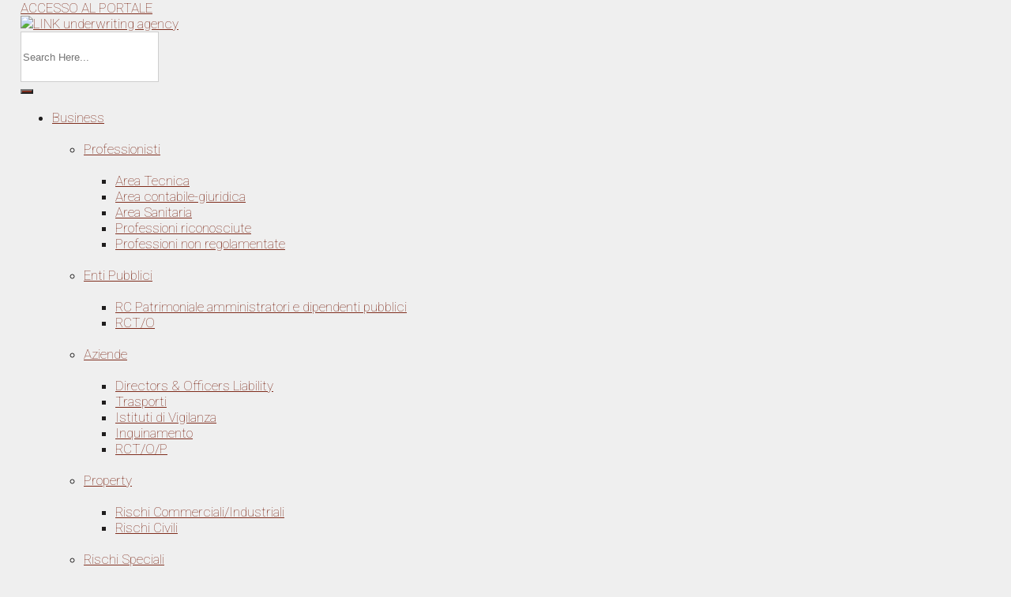

--- FILE ---
content_type: text/html; charset=UTF-8
request_url: http://www.link-ua.com/la-catena-assicurativa/
body_size: 86944
content:
<!DOCTYPE html>
<html lang="it-IT">
<head>
    <meta charset="UTF-8">
    <meta name="viewport" content="width=device-width, initial-scale=1">
    <link rel="profile" href="http://gmpg.org/xfn/11">
    <link rel="pingback" href="http://www.link-ua.com/xmlrpc.php">
        
    

    <title>La catena assicurativa &#8211; Link Underwriting Agency</title>
<meta name='robots' content='max-image-preview:large' />
<link rel='dns-prefetch' href='//fonts.googleapis.com' />
<link rel="alternate" type="application/rss+xml" title="Link Underwriting Agency &raquo; Feed" href="http://www.link-ua.com/feed/" />
<link rel="alternate" title="oEmbed (JSON)" type="application/json+oembed" href="http://www.link-ua.com/wp-json/oembed/1.0/embed?url=http%3A%2F%2Fwww.link-ua.com%2Fla-catena-assicurativa%2F" />
<link rel="alternate" title="oEmbed (XML)" type="text/xml+oembed" href="http://www.link-ua.com/wp-json/oembed/1.0/embed?url=http%3A%2F%2Fwww.link-ua.com%2Fla-catena-assicurativa%2F&#038;format=xml" />
<style id='wp-img-auto-sizes-contain-inline-css' type='text/css'>
img:is([sizes=auto i],[sizes^="auto," i]){contain-intrinsic-size:3000px 1500px}
/*# sourceURL=wp-img-auto-sizes-contain-inline-css */
</style>
<style id='wp-emoji-styles-inline-css' type='text/css'>

	img.wp-smiley, img.emoji {
		display: inline !important;
		border: none !important;
		box-shadow: none !important;
		height: 1em !important;
		width: 1em !important;
		margin: 0 0.07em !important;
		vertical-align: -0.1em !important;
		background: none !important;
		padding: 0 !important;
	}
/*# sourceURL=wp-emoji-styles-inline-css */
</style>
<link rel='stylesheet' id='wp-block-library-css' href='http://www.link-ua.com/wp-includes/css/dist/block-library/style.min.css?ver=6.9' type='text/css' media='all' />
<style id='global-styles-inline-css' type='text/css'>
:root{--wp--preset--aspect-ratio--square: 1;--wp--preset--aspect-ratio--4-3: 4/3;--wp--preset--aspect-ratio--3-4: 3/4;--wp--preset--aspect-ratio--3-2: 3/2;--wp--preset--aspect-ratio--2-3: 2/3;--wp--preset--aspect-ratio--16-9: 16/9;--wp--preset--aspect-ratio--9-16: 9/16;--wp--preset--color--black: #000000;--wp--preset--color--cyan-bluish-gray: #abb8c3;--wp--preset--color--white: #ffffff;--wp--preset--color--pale-pink: #f78da7;--wp--preset--color--vivid-red: #cf2e2e;--wp--preset--color--luminous-vivid-orange: #ff6900;--wp--preset--color--luminous-vivid-amber: #fcb900;--wp--preset--color--light-green-cyan: #7bdcb5;--wp--preset--color--vivid-green-cyan: #00d084;--wp--preset--color--pale-cyan-blue: #8ed1fc;--wp--preset--color--vivid-cyan-blue: #0693e3;--wp--preset--color--vivid-purple: #9b51e0;--wp--preset--gradient--vivid-cyan-blue-to-vivid-purple: linear-gradient(135deg,rgb(6,147,227) 0%,rgb(155,81,224) 100%);--wp--preset--gradient--light-green-cyan-to-vivid-green-cyan: linear-gradient(135deg,rgb(122,220,180) 0%,rgb(0,208,130) 100%);--wp--preset--gradient--luminous-vivid-amber-to-luminous-vivid-orange: linear-gradient(135deg,rgb(252,185,0) 0%,rgb(255,105,0) 100%);--wp--preset--gradient--luminous-vivid-orange-to-vivid-red: linear-gradient(135deg,rgb(255,105,0) 0%,rgb(207,46,46) 100%);--wp--preset--gradient--very-light-gray-to-cyan-bluish-gray: linear-gradient(135deg,rgb(238,238,238) 0%,rgb(169,184,195) 100%);--wp--preset--gradient--cool-to-warm-spectrum: linear-gradient(135deg,rgb(74,234,220) 0%,rgb(151,120,209) 20%,rgb(207,42,186) 40%,rgb(238,44,130) 60%,rgb(251,105,98) 80%,rgb(254,248,76) 100%);--wp--preset--gradient--blush-light-purple: linear-gradient(135deg,rgb(255,206,236) 0%,rgb(152,150,240) 100%);--wp--preset--gradient--blush-bordeaux: linear-gradient(135deg,rgb(254,205,165) 0%,rgb(254,45,45) 50%,rgb(107,0,62) 100%);--wp--preset--gradient--luminous-dusk: linear-gradient(135deg,rgb(255,203,112) 0%,rgb(199,81,192) 50%,rgb(65,88,208) 100%);--wp--preset--gradient--pale-ocean: linear-gradient(135deg,rgb(255,245,203) 0%,rgb(182,227,212) 50%,rgb(51,167,181) 100%);--wp--preset--gradient--electric-grass: linear-gradient(135deg,rgb(202,248,128) 0%,rgb(113,206,126) 100%);--wp--preset--gradient--midnight: linear-gradient(135deg,rgb(2,3,129) 0%,rgb(40,116,252) 100%);--wp--preset--font-size--small: 13px;--wp--preset--font-size--medium: 20px;--wp--preset--font-size--large: 36px;--wp--preset--font-size--x-large: 42px;--wp--preset--spacing--20: 0.44rem;--wp--preset--spacing--30: 0.67rem;--wp--preset--spacing--40: 1rem;--wp--preset--spacing--50: 1.5rem;--wp--preset--spacing--60: 2.25rem;--wp--preset--spacing--70: 3.38rem;--wp--preset--spacing--80: 5.06rem;--wp--preset--shadow--natural: 6px 6px 9px rgba(0, 0, 0, 0.2);--wp--preset--shadow--deep: 12px 12px 50px rgba(0, 0, 0, 0.4);--wp--preset--shadow--sharp: 6px 6px 0px rgba(0, 0, 0, 0.2);--wp--preset--shadow--outlined: 6px 6px 0px -3px rgb(255, 255, 255), 6px 6px rgb(0, 0, 0);--wp--preset--shadow--crisp: 6px 6px 0px rgb(0, 0, 0);}:where(.is-layout-flex){gap: 0.5em;}:where(.is-layout-grid){gap: 0.5em;}body .is-layout-flex{display: flex;}.is-layout-flex{flex-wrap: wrap;align-items: center;}.is-layout-flex > :is(*, div){margin: 0;}body .is-layout-grid{display: grid;}.is-layout-grid > :is(*, div){margin: 0;}:where(.wp-block-columns.is-layout-flex){gap: 2em;}:where(.wp-block-columns.is-layout-grid){gap: 2em;}:where(.wp-block-post-template.is-layout-flex){gap: 1.25em;}:where(.wp-block-post-template.is-layout-grid){gap: 1.25em;}.has-black-color{color: var(--wp--preset--color--black) !important;}.has-cyan-bluish-gray-color{color: var(--wp--preset--color--cyan-bluish-gray) !important;}.has-white-color{color: var(--wp--preset--color--white) !important;}.has-pale-pink-color{color: var(--wp--preset--color--pale-pink) !important;}.has-vivid-red-color{color: var(--wp--preset--color--vivid-red) !important;}.has-luminous-vivid-orange-color{color: var(--wp--preset--color--luminous-vivid-orange) !important;}.has-luminous-vivid-amber-color{color: var(--wp--preset--color--luminous-vivid-amber) !important;}.has-light-green-cyan-color{color: var(--wp--preset--color--light-green-cyan) !important;}.has-vivid-green-cyan-color{color: var(--wp--preset--color--vivid-green-cyan) !important;}.has-pale-cyan-blue-color{color: var(--wp--preset--color--pale-cyan-blue) !important;}.has-vivid-cyan-blue-color{color: var(--wp--preset--color--vivid-cyan-blue) !important;}.has-vivid-purple-color{color: var(--wp--preset--color--vivid-purple) !important;}.has-black-background-color{background-color: var(--wp--preset--color--black) !important;}.has-cyan-bluish-gray-background-color{background-color: var(--wp--preset--color--cyan-bluish-gray) !important;}.has-white-background-color{background-color: var(--wp--preset--color--white) !important;}.has-pale-pink-background-color{background-color: var(--wp--preset--color--pale-pink) !important;}.has-vivid-red-background-color{background-color: var(--wp--preset--color--vivid-red) !important;}.has-luminous-vivid-orange-background-color{background-color: var(--wp--preset--color--luminous-vivid-orange) !important;}.has-luminous-vivid-amber-background-color{background-color: var(--wp--preset--color--luminous-vivid-amber) !important;}.has-light-green-cyan-background-color{background-color: var(--wp--preset--color--light-green-cyan) !important;}.has-vivid-green-cyan-background-color{background-color: var(--wp--preset--color--vivid-green-cyan) !important;}.has-pale-cyan-blue-background-color{background-color: var(--wp--preset--color--pale-cyan-blue) !important;}.has-vivid-cyan-blue-background-color{background-color: var(--wp--preset--color--vivid-cyan-blue) !important;}.has-vivid-purple-background-color{background-color: var(--wp--preset--color--vivid-purple) !important;}.has-black-border-color{border-color: var(--wp--preset--color--black) !important;}.has-cyan-bluish-gray-border-color{border-color: var(--wp--preset--color--cyan-bluish-gray) !important;}.has-white-border-color{border-color: var(--wp--preset--color--white) !important;}.has-pale-pink-border-color{border-color: var(--wp--preset--color--pale-pink) !important;}.has-vivid-red-border-color{border-color: var(--wp--preset--color--vivid-red) !important;}.has-luminous-vivid-orange-border-color{border-color: var(--wp--preset--color--luminous-vivid-orange) !important;}.has-luminous-vivid-amber-border-color{border-color: var(--wp--preset--color--luminous-vivid-amber) !important;}.has-light-green-cyan-border-color{border-color: var(--wp--preset--color--light-green-cyan) !important;}.has-vivid-green-cyan-border-color{border-color: var(--wp--preset--color--vivid-green-cyan) !important;}.has-pale-cyan-blue-border-color{border-color: var(--wp--preset--color--pale-cyan-blue) !important;}.has-vivid-cyan-blue-border-color{border-color: var(--wp--preset--color--vivid-cyan-blue) !important;}.has-vivid-purple-border-color{border-color: var(--wp--preset--color--vivid-purple) !important;}.has-vivid-cyan-blue-to-vivid-purple-gradient-background{background: var(--wp--preset--gradient--vivid-cyan-blue-to-vivid-purple) !important;}.has-light-green-cyan-to-vivid-green-cyan-gradient-background{background: var(--wp--preset--gradient--light-green-cyan-to-vivid-green-cyan) !important;}.has-luminous-vivid-amber-to-luminous-vivid-orange-gradient-background{background: var(--wp--preset--gradient--luminous-vivid-amber-to-luminous-vivid-orange) !important;}.has-luminous-vivid-orange-to-vivid-red-gradient-background{background: var(--wp--preset--gradient--luminous-vivid-orange-to-vivid-red) !important;}.has-very-light-gray-to-cyan-bluish-gray-gradient-background{background: var(--wp--preset--gradient--very-light-gray-to-cyan-bluish-gray) !important;}.has-cool-to-warm-spectrum-gradient-background{background: var(--wp--preset--gradient--cool-to-warm-spectrum) !important;}.has-blush-light-purple-gradient-background{background: var(--wp--preset--gradient--blush-light-purple) !important;}.has-blush-bordeaux-gradient-background{background: var(--wp--preset--gradient--blush-bordeaux) !important;}.has-luminous-dusk-gradient-background{background: var(--wp--preset--gradient--luminous-dusk) !important;}.has-pale-ocean-gradient-background{background: var(--wp--preset--gradient--pale-ocean) !important;}.has-electric-grass-gradient-background{background: var(--wp--preset--gradient--electric-grass) !important;}.has-midnight-gradient-background{background: var(--wp--preset--gradient--midnight) !important;}.has-small-font-size{font-size: var(--wp--preset--font-size--small) !important;}.has-medium-font-size{font-size: var(--wp--preset--font-size--medium) !important;}.has-large-font-size{font-size: var(--wp--preset--font-size--large) !important;}.has-x-large-font-size{font-size: var(--wp--preset--font-size--x-large) !important;}
/*# sourceURL=global-styles-inline-css */
</style>

<style id='classic-theme-styles-inline-css' type='text/css'>
/*! This file is auto-generated */
.wp-block-button__link{color:#fff;background-color:#32373c;border-radius:9999px;box-shadow:none;text-decoration:none;padding:calc(.667em + 2px) calc(1.333em + 2px);font-size:1.125em}.wp-block-file__button{background:#32373c;color:#fff;text-decoration:none}
/*# sourceURL=/wp-includes/css/classic-themes.min.css */
</style>
<link rel='stylesheet' id='contact-form-7-css' href='http://www.link-ua.com/wp-content/plugins/contact-form-7/includes/css/styles.css?ver=6.1.4' type='text/css' media='all' />
<link rel='stylesheet' id='cookie-notice-front-css' href='http://www.link-ua.com/wp-content/plugins/cookie-notice/css/front.min.css?ver=2.5.10' type='text/css' media='all' />
<link rel='stylesheet' id='wpdm-fonticon-css' href='http://www.link-ua.com/wp-content/plugins/download-manager/assets/wpdm-iconfont/css/wpdm-icons.css?ver=6.9' type='text/css' media='all' />
<link rel='stylesheet' id='wpdm-front-css' href='http://www.link-ua.com/wp-content/plugins/download-manager/assets/css/front.min.css?ver=6.9' type='text/css' media='all' />
<link rel='stylesheet' id='Law Core-css' href='http://www.link-ua.com/wp-content/plugins/law_core/public/css/law-public.css?ver=2.1' type='text/css' media='all' />
<link rel='stylesheet' id='law_firm_theme_google_font-css' href='https://fonts.googleapis.com/css?family=Roboto%3A100&#038;subset=latin%2Clatin-ext' type='text/css' media='all' />
<link rel='stylesheet' id='fw-ext-breadcrumbs-add-css-css' href='http://www.link-ua.com/wp-content/themes/law-firm/framework-customizations/extensions/breadcrumbs/static/css/style.css?ver=6.9' type='text/css' media='all' />
<link rel='stylesheet' id='fw-ext-builder-frontend-grid-css' href='http://www.link-ua.com/wp-content/plugins/unyson/framework/extensions/builder/static/css/frontend-grid.css?ver=1.2.12' type='text/css' media='all' />
<link rel='stylesheet' id='fw-ext-forms-default-styles-css' href='http://www.link-ua.com/wp-content/plugins/unyson/framework/extensions/forms/static/css/frontend.css?ver=2.7.31' type='text/css' media='all' />
<link rel='stylesheet' id='font-awesome-css' href='http://www.link-ua.com/wp-content/plugins/unyson/framework/static/libs/font-awesome/css/font-awesome.min.css?ver=2.7.31' type='text/css' media='all' />
<link rel='stylesheet' id='fw-shortcode-section-backround-video-css' href='http://www.link-ua.com/wp-content/plugins/unyson/framework/extensions/shortcodes/shortcodes/section/static/css/jquery.fs.wallpaper.css?ver=6.9' type='text/css' media='all' />
<link rel='stylesheet' id='fw-shortcode-section-css' href='http://www.link-ua.com/wp-content/plugins/unyson/framework/extensions/shortcodes/shortcodes/section/static/css/styles.css?ver=6.9' type='text/css' media='all' />
<link rel='stylesheet' id='bootstrap-css' href='http://www.link-ua.com/wp-content/themes/law-firm/css/bootstrap.css?ver=3.0.5' type='text/css' media='all' />
<link rel='stylesheet' id='fontawesome-css' href='http://www.link-ua.com/wp-content/themes/law-firm/css/font-awesome.min.css?ver=3.0.5' type='text/css' media='all' />
<link rel='stylesheet' id='law-firm-eventCalendar-css' href='http://www.link-ua.com/wp-content/themes/law-firm/css/eventCalendar.css?ver=3.0.5' type='text/css' media='all' />
<link rel='stylesheet' id='law-firm-eventCalendar_theme_responsive-css' href='http://www.link-ua.com/wp-content/themes/law-firm/css/eventCalendar_theme_responsive.css?ver=3.0.5' type='text/css' media='all' />
<link rel='stylesheet' id='fancybox-css' href='http://www.link-ua.com/wp-content/themes/law-firm/css/fancybox.css?ver=3.0.5' type='text/css' media='all' />
<link rel='stylesheet' id='law-firm-typography-css' href='http://www.link-ua.com/wp-content/themes/law-firm/css/typography.css?ver=3.0.5' type='text/css' media='all' />
<link rel='stylesheet' id='law-firm-styles-css' href='http://www.link-ua.com/wp-content/themes/law-firm/style.css?ver=3.0.5' type='text/css' media='all' />
<link rel='stylesheet' id='law-firm-responsive-css' href='http://www.link-ua.com/wp-content/themes/law-firm/css/responsive.css?ver=3.0.5' type='text/css' media='all' />
<script type="text/javascript" id="cookie-notice-front-js-before">
/* <![CDATA[ */
var cnArgs = {"ajaxUrl":"http:\/\/www.link-ua.com\/wp-admin\/admin-ajax.php","nonce":"4516b7df15","hideEffect":"fade","position":"bottom","onScroll":false,"onScrollOffset":100,"onClick":false,"cookieName":"cookie_notice_accepted","cookieTime":2592000,"cookieTimeRejected":2592000,"globalCookie":false,"redirection":false,"cache":false,"revokeCookies":false,"revokeCookiesOpt":"automatic"};

//# sourceURL=cookie-notice-front-js-before
/* ]]> */
</script>
<script type="text/javascript" src="http://www.link-ua.com/wp-content/plugins/cookie-notice/js/front.min.js?ver=2.5.10" id="cookie-notice-front-js"></script>
<script type="text/javascript" src="http://www.link-ua.com/wp-includes/js/jquery/jquery.min.js?ver=3.7.1" id="jquery-core-js"></script>
<script type="text/javascript" src="http://www.link-ua.com/wp-includes/js/jquery/jquery-migrate.min.js?ver=3.4.1" id="jquery-migrate-js"></script>
<script type="text/javascript" src="http://www.link-ua.com/wp-content/plugins/download-manager/assets/js/wpdm.min.js?ver=6.9" id="wpdm-frontend-js-js"></script>
<script type="text/javascript" id="wpdm-frontjs-js-extra">
/* <![CDATA[ */
var wpdm_url = {"home":"http://www.link-ua.com/","site":"http://www.link-ua.com/","ajax":"http://www.link-ua.com/wp-admin/admin-ajax.php"};
var wpdm_js = {"spinner":"\u003Ci class=\"wpdm-icon wpdm-sun wpdm-spin\"\u003E\u003C/i\u003E","client_id":"0b0879deceb1ab87bef275048a3f118a"};
var wpdm_strings = {"pass_var":"Password verificata!","pass_var_q":"Fai clic sul seguente pulsante per avviare il download.","start_dl":"Avvia download"};
//# sourceURL=wpdm-frontjs-js-extra
/* ]]> */
</script>
<script type="text/javascript" src="http://www.link-ua.com/wp-content/plugins/download-manager/assets/js/front.min.js?ver=3.3.32" id="wpdm-frontjs-js"></script>
<script type="text/javascript" src="http://www.link-ua.com/wp-content/plugins/law_core/public/js/law-public.js?ver=2.1" id="Law Core-js"></script>
<script type="text/javascript" src="http://www.link-ua.com/wp-content/themes/law-firm/js/min/jquery.countdown.min.js?ver=6.9" id="jquery.countdown-js"></script>
<script type="text/javascript" src="http://www.link-ua.com/wp-content/plugins/unyson/framework/static/js/fw-form-helpers.js?ver=6.9" id="fw-form-helpers-js"></script>
<link rel="https://api.w.org/" href="http://www.link-ua.com/wp-json/" /><link rel="alternate" title="JSON" type="application/json" href="http://www.link-ua.com/wp-json/wp/v2/pages/62" /><link rel="EditURI" type="application/rsd+xml" title="RSD" href="http://www.link-ua.com/xmlrpc.php?rsd" />
<link rel="canonical" href="http://www.link-ua.com/la-catena-assicurativa/" />
<link rel='shortlink' href='http://www.link-ua.com/?p=62' />

<style type="text/css">
    body {
    margin:0;
padding: 0em 2em;


}

.bottoneDown{
    width: 150px;
    margin-top: 43px;
}

.bottoneDown .btn-default {
    color: white;
    border-radius: 50px;
    text-align: center;
    font: 14px/18px "Roboto", "Arial", "Helvetica", sans-serif;
    padding: 16px 26px;
    border: 0;
    background: #a88265;
    text-transform: capitalize;
    -webkit-transition: all .6s ease;
    transition: all .6s ease;
}



.testoDown{
    font-size: 20px;
    margin-top: 10px;
    width: 452px;
    font-weight: 100;
    margin-top: 55px;
    margin-bottom: 40px;
}

.styled-table {
    border-collapse: collapse;
    margin: 25px 0;
    font-size: 0.9em;
    font-family: sans-serif;
    min-width: 400px;
    box-shadow: 0 0 20px rgba(0, 0, 0, 0.15);
}

.styled-table thead tr {
    background-color: #ffffff;
    color: #000;
    text-align: left;
}

.styled-table th,
.styled-table td {
    padding: 12px 15px;
}

.styled-table{
   width:100%;
}

.u-border-grey-30,
.u-separator-grey-30:after {
  border-color: #b3b3b3;
  stroke: #b3b3b3;
}

.u-custom-color-1,
        .u-body.u-custom-color-1,
        .u-container-style.u-custom-color-1:before,
        .u-table-alt-custom-color-1 tr:nth-child(even)
        {
            color: #ffffff;
            background-color: #ceb174;
        }

        .u-button-style.u-custom-color-1,
        .u-button-style.u-custom-color-1[class*="u-border-"]
        {
            color: #ffffff !important;
            background-color: #ceb174 !important;
        }

        .u-button-style.u-custom-color-1:hover,
        .u-button-style.u-custom-color-1[class*="u-border-"]:hover,
        .u-button-style.u-custom-color-1:focus,
        .u-button-style.u-custom-color-1[class*="u-border-"]:focus,
        .u-button-style.u-button-style.u-custom-color-1:active,
        .u-button-style.u-button-style.u-custom-color-1[class*="u-border-"]:active,
        .u-button-style.u-button-style.u-custom-color-1.active,
        .u-button-style.u-button-style.u-custom-color-1[class*="u-border-"].active,
        li.active > .u-button-style.u-button-style.u-custom-color-1,
        li.active > .u-button-style.u-button-style.u-custom-color-1[class*="u-border-"]
        {
            color: #ffffff !important;
            background-color: #c6a45c !important;
        }

        .u-hover-custom-color-1:hover,
        .u-hover-custom-color-1[class*="u-border-"]:hover,
        .u-hover-custom-color-1:focus,
        .u-hover-custom-color-1[class*="u-border-"]:focus,
        .u-active-custom-color-1.u-active.u-active,
        .u-active-custom-color-1[class*="u-border-"].u-active.u-active,
        a.u-button-style.u-hover-custom-color-1:hover,
        a.u-button-style.u-hover-custom-color-1[class*="u-border-"]:hover,
        a.u-button-style.u-hover-custom-color-1:focus,
        a.u-button-style.u-hover-custom-color-1[class*="u-border-"]:focus,
        a.u-button-style.u-button-style.u-active-custom-color-1:active,
        a.u-button-style.u-button-style.u-active-custom-color-1[class*="u-border-"]:active,
        a.u-button-style.u-button-style.u-active-custom-color-1.active,
        a.u-button-style.u-button-style.u-active-custom-color-1[class*="u-border-"].active,
        li.active > a.u-button-style.u-button-style.u-active-custom-color-1,
        li.active > a.u-button-style.u-button-style.u-active-custom-color-1[class*="u-border-"]
        {
            color: #ffffff !important;
            background-color: #ceb174 !important;
        }

        a.u-link.u-hover-custom-color-1:hover {
            color: #ceb174 !important;
        }

        

        
        .u-border-custom-color-1,
        .u-separator-custom-color-1:after
        {
            border-color: #ceb174;
            stroke: #ceb174;
        }

        .u-button-style.u-border-custom-color-1
        {
            border-color: #ceb174 !important;
            color: #ceb174 !important;
            background-color: transparent !important;
        }

        .u-button-style.u-border-custom-color-1:hover,
        .u-button-style.u-border-custom-color-1:focus
        {
            border-color: #c6a45c !important;
            color: #c6a45c !important;
            background-color: transparent !important;
        }

        .u-border-hover-custom-color-1:hover,
        .u-border-hover-custom-color-1:focus,
        .u-border-active-custom-color-1.u-active.u-active,
        a.u-button-style.u-border-hover-custom-color-1:hover,
        a.u-button-style.u-border-hover-custom-color-1:focus,
        a.u-button-style.u-button-style.u-border-active-custom-color-1:active,
        a.u-button-style.u-button-style.u-border-active-custom-color-1.active,
        li.active > a.u-button-style.u-button-style.u-border-active-custom-color-1
        {
            color: #ceb174 !important;
            border-color: #ceb174 !important;
        }

        .u-link.u-border-custom-color-1[class*="u-border-"]
        {
            border-color: #ceb174 !important;
        }

        .u-link.u-border-custom-color-1[class*="u-border-"]:hover
        {
            border-color: #c6a45c !important;
        }
        

        
        .u-text-custom-color-1,
        a.u-button-style.u-text-custom-color-1,
        a.u-button-style.u-text-custom-color-1[class*="u-border-"]
        {
            color: #ceb174 !important;
        }

        a.u-button-style.u-text-custom-color-1:hover,
        a.u-button-style.u-text-custom-color-1[class*="u-border-"]:hover,
        a.u-button-style.u-text-custom-color-1:focus,
        a.u-button-style.u-text-custom-color-1[class*="u-border-"]:focus,
        a.u-button-style.u-button-style.u-text-custom-color-1:active,
        a.u-button-style.u-button-style.u-text-custom-color-1[class*="u-border-"]:active,
        a.u-button-style.u-button-style.u-text-custom-color-1.active,
        a.u-button-style.u-button-style.u-text-custom-color-1[class*="u-border-"].active
        {
            color: #c6a45c !important;
        }

        a.u-button-style.u-button-style.u-text-hover-custom-color-1:hover,
        a.u-button-style.u-button-style.u-text-hover-custom-color-1[class*="u-border-"]:hover,
        a.u-button-style.u-button-style.u-text-hover-custom-color-1:focus,
        a.u-button-style.u-button-style.u-text-hover-custom-color-1[class*="u-border-"]:focus,
        a.u-button-style.u-button-style.u-button-style.u-text-active-custom-color-1:active,
        a.u-button-style.u-button-style.u-button-style.u-text-active-custom-color-1[class*="u-border-"]:active,
        a.u-button-style.u-button-style.u-button-style.u-text-active-custom-color-1.active,
        a.u-button-style.u-button-style.u-button-style.u-text-active-custom-color-1[class*="u-border-"].active,
        :not(.level-2) > .u-nav > .u-nav-item > a.u-nav-link.u-text-hover-custom-color-1:hover,
        :not(.level-2) > .u-nav > .u-nav-item > a.u-nav-link.u-nav-link.u-text-active-custom-color-1.active,
        .u-popupmenu-items.u-text-hover-custom-color-1 .u-nav-link:hover,
        .u-popupmenu-items.u-popupmenu-items.u-text-active-custom-color-1 .u-nav-link.active
        {
            color: #ceb174 !important;
        }

        .u-text-custom-color-1 svg,
        .u-text-hover-custom-color-1:hover svg,
        .u-text-hover-custom-color-1:focus svg
        {
            fill: #ceb174;
        }

        .u-link.u-text-custom-color-1:hover
        {
            color: #c6a45c !important;
        }

        a.u-link.u-text-hover-custom-color-1:hover
        {
            color: #ceb174 !important;
        }

        

        /** common-rules **/
h1.u-title
        {
        font-weight: 100;
        font-size: 4.5rem;
        line-height: 1.1;
        margin-top: 20px;
        margin-bottom: 20px;
        }
        h2.u-subtitle
        {
        font-weight: 100;
        font-size: 2.25rem;
        line-height: 1.1;
        margin-top: 20px;
        margin-bottom: 20px;
        }
        h1:not(.u-title)
        {
        font-weight: bold;
        font-size: 3rem;
        line-height: 1.1;
        margin-top: 20px;
        margin-bottom: 20px;
        }
        h2:not(.u-subtitle)
        {
        font-weight: 100;
        font-size: 2.25rem;
        line-height: 1.1;
        margin-top: 20px;
        margin-bottom: 20px;
        }
        h3
        {
        font-weight: 100;
        font-size: 1.875rem;
        line-height: 1.2;
        margin-top: 20px;
        margin-bottom: 20px;
        }
        h4
        {
        font-weight: 100;
        font-size: 1.5rem;
        line-height: 1.2;
        margin-top: 20px;
        margin-bottom: 20px;
        }
        h5
        {
        font-weight: 100;
        font-size: 1.25rem;
        line-height: 1.2;
        margin-top: 20px;
        margin-bottom: 20px;
        }
        h6
        {
        font-weight: 100;
        font-size: 1.125rem;
        line-height: 1.2;
        margin-top: 20px;
        margin-bottom: 20px;
        }
        p.u-large-text
        {
        font-size: 1.25rem;
        margin-top: 20px;
        margin-bottom: 20px;
        }
        p.u-small-text
        {
        font-size: 0.875rem;
        margin-top: 20px;
        margin-bottom: 20px;
        }
        p:not(.u-text-variant)
        {
        margin-top: 20px;
        margin-bottom: 20px;
        }
        .u-btn
        {
        margin-top: 20px;
        margin-bottom: 20px;
        }
        blockquote
        {
        font-style: italic;
        padding-left: 20px;
        border-width: 4px;
        margin-top: 20px;
        margin-bottom: 20px;
        }
        .u-metadata
        {
        margin-top: 20px;
        margin-bottom: 20px;
        }
        ul:not(.u-unstyled)
        {
        margin-top: 20px;
        margin-bottom: 20px;
        }
        ol
        {
        margin-top: 20px;
        margin-bottom: 20px;
        }
        .u-post-content
        {
        margin-top: 20px;
        margin-bottom: 20px;
        }
        /** common-rules **/
        

        /** publish-rules **/
        /*begin-media rules*/
        @media (max-width: 767px) {
        h1.u-title
        {
        font-size: 3.75rem;
        }
        }
        @media (max-width: 575px) {
        h1.u-title
        {
        font-size: 3rem;
        }
        }
        @media (max-width: 575px) {
        h2.u-subtitle
        {
        font-size: 1.5rem;
        }
        }
        @media (max-width: 575px) {
        h1:not(.u-title)
        {
        font-size: 2.25rem;
        }
        }
        @media (max-width: 575px) {
        h2:not(.u-subtitle)
        {
        font-size: 1.5rem;
        }
        }
        @media (max-width: 575px) {
        h3
        {
        font-size: 1.5rem;
        }
        }
        /*end-media rules*/
        /** publish-rules **/

        

        /** cms-rules **/
        /*begin-responsive rules*/
        .u-sm h1.u-title
        {
        font-size: 3.75rem;
        }
        .u-xs h1.u-title
        {
        font-size: 3rem;
        }
        .u-xs h2.u-subtitle
        {
        font-size: 1.5rem;
        }
        .u-xs h1:not(.u-title)
        {
        font-size: 2.25rem;
        }
        .u-xs h2:not(.u-subtitle)
        {
        font-size: 1.5rem;
        }
        .u-xs h3
        {
        font-size: 1.5rem;
        }
        /*end-responsive rules*/
        /** cms-rules **/

        /** color-rules **/
        .u-overlap.u-overlap-transparent:not(.u-overlap-contrast) .u-header :not(.u-nav-item) > a,
        .u-gradient > .u-container-layout > a,
        .u-image:not(.u-shading) > .u-container-layout > a,
        a
        {
        color: #478ac9;
        }
        .u-overlap.u-overlap-transparent:not(.u-overlap-contrast) .u-header :not(.u-nav-item) > a:hover,
        .u-gradient > .u-container-layout > a:hover,
        .u-image:not(.u-shading) > .u-container-layout > a:hover,
        a:hover
        {
        color: #387cbd;
        }
        .u-overlap.u-overlap-transparent:not(.u-overlap-contrast) .u-header :not(.u-nav-item) > .u-btn,
        .u-gradient > .u-container-layout > .u-btn,
        .u-image:not(.u-shading) > .u-container-layout > .u-btn,
        .u-btn
        {
        background-color: #478ac9;
        color: #ffffff;
        }
        .u-overlap.u-overlap-transparent:not(.u-overlap-contrast) .u-header :not(.u-nav-item) > .u-btn:hover,
        .u-gradient > .u-container-layout > .u-btn:hover,
        .u-image:not(.u-shading) > .u-container-layout > .u-btn:hover,
        .u-btn:hover
        {
        background-color: #387cbd;
        color: #e6e6e6;
        }
        .u-overlap.u-overlap-transparent:not(.u-overlap-contrast) .u-header :not(.u-nav-item) > .u-btn:focus,
        .u-gradient > .u-container-layout > .u-btn:focus,
        .u-image:not(.u-shading) > .u-container-layout > .u-btn:focus,
        .u-btn:focus
        {
        background-color: #387cbd;
        color: #e6e6e6;
        }
        .u-overlap.u-overlap-transparent:not(.u-overlap-contrast) .u-header :not(.u-nav-item) > .u-btn:active,
        .u-gradient > .u-container-layout > .u-btn:active,
        .u-image:not(.u-shading) > .u-container-layout > .u-btn:active,
        .u-btn:active
        {
        background-color: #387cbd;
        color: #e6e6e6;
        }
        .u-overlap.u-overlap-transparent:not(.u-overlap-contrast) .u-header :not(.u-nav-item) > blockquote,
        .u-gradient > .u-container-layout > blockquote,
        .u-image:not(.u-shading) > .u-container-layout > blockquote,
        blockquote
        {
        border-color: #478ac9;
        }
        /** color-rules **/

        /** alt-color-rules **/
        .u-custom-color-1 a,.u-body-color a,.u-palette-1-base a,.u-palette-1-dark-3 a,.u-palette-1-dark-2 a,.u-palette-1-dark-1 a,.u-palette-1 a,.u-palette-1-light-1 a,.u-palette-2-base a,.u-palette-2-dark-3 a,.u-palette-2-dark-2 a,.u-palette-2-dark-1 a,.u-palette-2 a,.u-palette-2-light-1 a,.u-palette-3-dark-3 a,.u-palette-3-dark-2 a,.u-palette-3-dark-1 a,.u-palette-4-base a,.u-palette-4-dark-3 a,.u-palette-4-dark-2 a,.u-palette-4-dark-1 a,.u-palette-5-dark-3 a,.u-palette-5-dark-2 a,.u-palette-5-dark-1 a,.u-grey-40 a,.u-grey-30 a,.u-grey-90 a,.u-grey-80 a,.u-grey-75 a,.u-black a,.u-grey-70 a,.u-grey-60 a,.u-grey-50 a,.u-grey-dark-3 a,.u-grey-dark-2 a,.u-grey-dark-1 a,.u-grey a,.u-shading a,.u-overlap-contrast .u-header a:not(.u-nav-link):not(.u-btn)
        {
        color: #adcce9;
        }
        .u-custom-color-1 a:hover,.u-body-color a:hover,.u-palette-1-base a:hover,.u-palette-1-dark-3 a:hover,.u-palette-1-dark-2 a:hover,.u-palette-1-dark-1 a:hover,.u-palette-1 a:hover,.u-palette-1-light-1 a:hover,.u-palette-2-base a:hover,.u-palette-2-dark-3 a:hover,.u-palette-2-dark-2 a:hover,.u-palette-2-dark-1 a:hover,.u-palette-2 a:hover,.u-palette-2-light-1 a:hover,.u-palette-3-dark-3 a:hover,.u-palette-3-dark-2 a:hover,.u-palette-3-dark-1 a:hover,.u-palette-4-base a:hover,.u-palette-4-dark-3 a:hover,.u-palette-4-dark-2 a:hover,.u-palette-4-dark-1 a:hover,.u-palette-5-dark-3 a:hover,.u-palette-5-dark-2 a:hover,.u-palette-5-dark-1 a:hover,.u-grey-40 a:hover,.u-grey-30 a:hover,.u-grey-90 a:hover,.u-grey-80 a:hover,.u-grey-75 a:hover,.u-black a:hover,.u-grey-70 a:hover,.u-grey-60 a:hover,.u-grey-50 a:hover,.u-grey-dark-3 a:hover,.u-grey-dark-2 a:hover,.u-grey-dark-1 a:hover,.u-grey a:hover
        {
        color: #a1a1a1;
        }
        .u-custom-color-1 .u-btn,.u-body-color .u-btn,.u-palette-1-base .u-btn,.u-palette-1-dark-3 .u-btn,.u-palette-1-dark-2 .u-btn,.u-palette-1-dark-1 .u-btn,.u-palette-1 .u-btn,.u-palette-1-light-1 .u-btn,.u-palette-2-base .u-btn,.u-palette-2-dark-3 .u-btn,.u-palette-2-dark-2 .u-btn,.u-palette-2-dark-1 .u-btn,.u-palette-2 .u-btn,.u-palette-2-light-1 .u-btn,.u-palette-3-dark-3 .u-btn,.u-palette-3-dark-2 .u-btn,.u-palette-3-dark-1 .u-btn,.u-palette-4-base .u-btn,.u-palette-4-dark-3 .u-btn,.u-palette-4-dark-2 .u-btn,.u-palette-4-dark-1 .u-btn,.u-palette-5-dark-3 .u-btn,.u-palette-5-dark-2 .u-btn,.u-palette-5-dark-1 .u-btn,.u-grey-40 .u-btn,.u-grey-30 .u-btn,.u-grey-90 .u-btn,.u-grey-80 .u-btn,.u-grey-75 .u-btn,.u-black .u-btn,.u-grey-70 .u-btn,.u-grey-60 .u-btn,.u-grey-50 .u-btn,.u-grey-dark-3 .u-btn,.u-grey-dark-2 .u-btn,.u-grey-dark-1 .u-btn,.u-grey .u-btn,.u-shading .u-btn,.u-overlap-contrast .u-header .u-btn
        {
        background-color: #adcce9;
        color: #000000;
        }
        .u-custom-color-1 .u-btn:hover,.u-body-color .u-btn:hover,.u-palette-1-base .u-btn:hover,.u-palette-1-dark-3 .u-btn:hover,.u-palette-1-dark-2 .u-btn:hover,.u-palette-1-dark-1 .u-btn:hover,.u-palette-1 .u-btn:hover,.u-palette-1-light-1 .u-btn:hover,.u-palette-2-base .u-btn:hover,.u-palette-2-dark-3 .u-btn:hover,.u-palette-2-dark-2 .u-btn:hover,.u-palette-2-dark-1 .u-btn:hover,.u-palette-2 .u-btn:hover,.u-palette-2-light-1 .u-btn:hover,.u-palette-3-dark-3 .u-btn:hover,.u-palette-3-dark-2 .u-btn:hover,.u-palette-3-dark-1 .u-btn:hover,.u-palette-4-base .u-btn:hover,.u-palette-4-dark-3 .u-btn:hover,.u-palette-4-dark-2 .u-btn:hover,.u-palette-4-dark-1 .u-btn:hover,.u-palette-5-dark-3 .u-btn:hover,.u-palette-5-dark-2 .u-btn:hover,.u-palette-5-dark-1 .u-btn:hover,.u-grey-40 .u-btn:hover,.u-grey-30 .u-btn:hover,.u-grey-90 .u-btn:hover,.u-grey-80 .u-btn:hover,.u-grey-75 .u-btn:hover,.u-black .u-btn:hover,.u-grey-70 .u-btn:hover,.u-grey-60 .u-btn:hover,.u-grey-50 .u-btn:hover,.u-grey-dark-3 .u-btn:hover,.u-grey-dark-2 .u-btn:hover,.u-grey-dark-1 .u-btn:hover,.u-grey .u-btn:hover,.u-shading .u-btn:hover,.u-overlap-contrast .u-header .u-btn:hover
        {
        background-color: #8db8e0;
        color: #ffffff;
        }
        .u-custom-color-1 .u-btn:active,.u-body-color .u-btn:active,.u-palette-1-base .u-btn:active,.u-palette-1-dark-3 .u-btn:active,.u-palette-1-dark-2 .u-btn:active,.u-palette-1-dark-1 .u-btn:active,.u-palette-1 .u-btn:active,.u-palette-1-light-1 .u-btn:active,.u-palette-2-base .u-btn:active,.u-palette-2-dark-3 .u-btn:active,.u-palette-2-dark-2 .u-btn:active,.u-palette-2-dark-1 .u-btn:active,.u-palette-2 .u-btn:active,.u-palette-2-light-1 .u-btn:active,.u-palette-3-dark-3 .u-btn:active,.u-palette-3-dark-2 .u-btn:active,.u-palette-3-dark-1 .u-btn:active,.u-palette-4-base .u-btn:active,.u-palette-4-dark-3 .u-btn:active,.u-palette-4-dark-2 .u-btn:active,.u-palette-4-dark-1 .u-btn:active,.u-palette-5-dark-3 .u-btn:active,.u-palette-5-dark-2 .u-btn:active,.u-palette-5-dark-1 .u-btn:active,.u-grey-40 .u-btn:active,.u-grey-30 .u-btn:active,.u-grey-90 .u-btn:active,.u-grey-80 .u-btn:active,.u-grey-75 .u-btn:active,.u-black .u-btn:active,.u-grey-70 .u-btn:active,.u-grey-60 .u-btn:active,.u-grey-50 .u-btn:active,.u-grey-dark-3 .u-btn:active,.u-grey-dark-2 .u-btn:active,.u-grey-dark-1 .u-btn:active,.u-grey .u-btn:active,.u-shading .u-btn:active,.u-overlap-contrast .u-header .u-btn:active
        {
        background-color: #8db8e0;
        color: #ffffff;
        }
        /** alt-color-rules **/


.u-border-1,
.u-separator-1:after,
.u-text.u-border-1,
a.u-button-style.u-border-1 {
 border: 1px solid #9b9c99;
}
.u-shape-svg.u-border-1 {
  border: 1px solid #9b9c99;
}
.u-link.u-border-1 {
  border: 1px solid #9b9c99;
}

.header-top .tell-holder {
    text-align: right;
}

#footer .copyrights {
    padding-top: 0;
    width: 100%;
} 

hr {
    margin-top: 0px;
    margin-bottom: 0px;
    border: 0;
    border-top: 1px dotted #802E1E;
    opacity: 0.5;
}

p {
    font-size: 17px!important;
    font-family: Roboto;
    font-weight:300; 
    color: #1f1d1d;
}

li {
    font-size: 17px!important;
    font-family: Roboto;
    font-weight:300; 
    color: #1f1d1d;
}

a {
    font-size: 17px!important;
    font-family: Roboto;
    font-weight:300; 
    color: #1f1d1d;
}
.btn-default {
    color: white;
    text-align: center;
    font: 14px / 18px "Roboto", "Arial", "Helvetica", sans-serif;
    padding: 16px 26px;
    border-radius: 0;
    border: 0;
    background: #CEB174;
    text-transform: capitalize;
    -webkit-transition: all .6s ease;
    transition: all .6s ease;
    margin-top: 50px;
}
.col-md-4 {
    background-color: #ffffff;
    background-repeat: no-repeat;
    background-position: 0% 100%;
    background-size: cover;
    border-right: solid #efefef 5px;
    border-left: solid #efefef 5px;
}


    table {
      width: 100%;
      border-collapse: collapse;
      font-family: Arial, sans-serif;
    }
    th {
      background-color: #CEB174;
      color: white;
      padding: 8px;
      text-align: left;
      border: 1px solid #000;
    }
    td {
      border: 1px solid #000;
      padding: 6px 8px;
      color: black;
      vertical-align: top;
      font-size: 14px;
    }
    /* Colonna SEZ. RUI centrata */
    td:nth-child(2), th:nth-child(2) {
      text-align: center;
      width: 8%; /* colonna stretta */
    }
    /* Colonna COMPAGNIA giustificata e con a capo automatico */
    td:nth-child(3), th:nth-child(3) {
      text-align: justify;
      word-wrap: break-word;
      width: 70%;
    }
    /* Colonna COLL. ORIZZONTALE più compatta */
    td:nth-child(1), th:nth-child(1) {
      width: 22%;
    }            body,p,ul,li {
            font-size:18px;
            font-family:Roboto;
            font-style:100;
            color:#1f1d1d;
        }
        h1{
            font-size:30px;
            font-family:Roboto;
            font-style:100;
            color:#1f1d1d;
        }
        h2{
            font-size:30px;
            font-family:Roboto;
            font-style:100;
            color:#000000;
        }
        h3{font-size:20px;
           font-family:Roboto;
           font-style:100;
           color:#000000;
        }
        h4{font-size:18px;
           font-family:Roboto;
           font-style:100;
           color:#1f1d1d;
        }
        h5{font-size:20px;
           font-family:Roboto;
           font-style:100;
           color:#1f1d1d;
        }
        h6{font-size:20px;
           font-family:Roboto;
           font-style:100;
           color:#1f1d1d;
        }	
        
	        
		            body{background-color:#efefef !important;}
        
        /*Body Text Color End*/
        			/*Theme background Color*/
			.btn-prev.active, .btn-prev:focus, .btn-prev:hover,  .btn-next.active,  .btn-next:focus,  .btn-next:hover,
			.btn-next3.active, .btn-next3:focus, .btn-next3:hover,  .btn-prev3.active,  .btn-prev3:focus,  .btn-prev3:hover,  .btn-prev2.active,  .btn-prev2:focus,  .btn-prev2:hover,  .btn-next2.active,  .btn-next2:focus,  .btn-next2:hover,
			#respond span a:hover, .btn-default:focus, .btn-default.active, .btn-default:hover,
			.services-col:hover .img-box,
			.btn-default.doctor:hover,
			.header-searchform .submit,
			#header3 .btn-info,
			#nav3 .nav-list > li.anchor-active > a, #nav3 .nav-list > li.active > a,
			#nav3 .nav-list > li.hover > a,
			#nav3 .nav-list > li > a.anchor-active, #nav3 .nav-list > li.current-menu-ancestor > a, #nav3 .nav-list > li > a:hover,
			.search-section .button,
			.date-box,
			.team-col .btn-default,
			.post-socials li a:hover,
			.story-post:hover .stroy-box,
			.events-timer,
			.ui-datepicker-header,
			.eventsCalendar-list li:before,  .calender-nav li:before,
			.calender-nav.reminder li:before,
			.aside-block h2:before,
			.news-column .alignleft a:hover .btn-zoom,
			.post-blog .btn-default,
			.post-pagination ul li.next a:hover, .post-pagination ul li.prev a:hover,
			.widget:hover h2,
			.widget_meta li a:focus .counter,  .widget_meta li a:hover .counter,  .widget_pages li a:focus .counter,  .widget_pages li a:hover .counter,  .categoreis-nav li a:focus .counter,  .categoreis-nav li a:hover .counter,  .widget_categories li a:focus .counter,  .widget_categories li a:hover .counter,  .widget_recent_comments li a:focus .counter,  .widget_recent_comments li a:hover .counter,
			.events-post .buttons-holder .btn-zoom:hover,
			.tagcloud a:hover,  .tag-clouds a:hover,
			.comments-heading .btn-default:hover,
			.comments-form .btn-default,
			.blog-post .btn-default,
			.pagination3 li a:hover,
			.pagination3 li.active a,
			.panel-group.shortcodes .panel-default .panel-heading .panel-title a,
			.panel-group.shortcodes .panel-default .panel-heading .panel-title a:hover,
			.panel-group.shortcodes .panel-default .panel-heading .panel-title a.collapsed:hover,
			.progress-box .progress-bar,
			.progress-box .progress-bar .num,
			.team-details .btn-default,
			.team-socials li a:hover,
			.trust-col h2,
			.consult-form .btn-default,
			.testimonial-post:hover,
			.shortcode-buttons .btn-default,
			.shortcode-buttons.add .btn-default:hover,
			.pricing-plan.bus .plans-heading:before,
			.pricing-plan.bus .btn-default,
			.pricing-plan.bus:hover .plans-ico,
			.main-gallery .btn-prev.active, .main-gallery .btn-prev:focus, .main-gallery .btn-prev:hover,  .main-gallery .btn-next.active,  .main-gallery .btn-next:focus,  .main-gallery .btn-next:hover,
			.forget-form .btn-default,
			.attorneys-form .btn-default,
			.widget_search #close-search,
			.btn-prev.active, .btn-prev:focus, .btn-prev:hover,  .btn-next.active,  .btn-next:focus,  
			.btn-next:hover,
			#respond span a:hover, .btn-default:focus, .btn-default.active, .btn-default:hover,
			.services-col .btn-default:after,
			.header-top .login:hover,
			.social-networks li a:hover,
			.eventsCalendar-currentTitle,
			.eventCalendar-wrap .arrow,
			.related-events .events-box .img-box .over,
			.practice-col .over,
			#nav3 .nav-list > li > a.anchor-active, #nav3 .nav-list > li.current-menu-ancestor > a, #nav3 .nav-list > li > a:hover,
			.nav-tabs > li.active > a, .nav-tabs > li.active > a:hover, .nav-tabs > li.active > a:focus,
			.th-signup-modalbox h2, .th-login-modalbox h2,
			.th-login-modalbox .th-theme-btn:hover,
			.eventsCalendar-daysList li.dayWithEvents a,
            #nav ul li a:after,
			.fadeslider-home .slick-arrow:focus, .fadeslider-home .slick-arrow:hover,
			.fadeslider-home .shortcode-buttons.add2 .btn-default:hover,
			.slider-home .slick-arrow:focus, .slider-home .slick-arrow:hover,
			.slide-heading .btn-default,
			.eventCalendar-currentTitle,
			.eventCalendar-daysList li.today a,
			.eventCalendar-list li:before, .calender-nav li:before,
			.eventCalendar-arrow,
			.btn-primary,
			.btn-primary:hover,
			.story-sec .carousel-slide .slick-dots li button:hover,
			.story-sec .carousel-slide .slick-dots .slick-active button,
			.contact-detail .icon,
			.contact-detail .contact-dscrp:hover .title:before,
			.services-sec .service-coll:hover .icon:before
			{background:#802e1e; background-color:#802e1e;}
            
			/*Theme Text Color*/
            a,
			p a,
			p a:hover,
			a:hover, a:focus, a:active,
			.top-nav li a:hover,
			#nav2 > ul > li.current-menu-ancestor > a, #nav2 > ul > li > a.anchor-active, #nav2 > ul > li > a:hover, #nav2 > ul > li > a:active, #nav2 > ul > li > a:focus,
			#header-v2.fixed-position #nav2 > ul > li > a:hover, .home #header-v2.fixed-position #nav2 > ul > li > a:active, .home #header-v2.fixed-position #nav2 > ul > li > a:focus,
			#header-v2.fixed-position #nav2 > ul > li.active > a, .home #header-v2.fixed-position #nav2 > ul > li.hover > a,
			#nav2 > ul > li > a:hover, .home #nav2 > ul > li > a:active, .home #nav2 > ul > li > a:focus,
			#nav2 > ul > li.active > a, .home #nav2 > ul > li.hover > a,
			.services-col h2 a:hover,
			.services-col:hover .img-box,
			.services-col:hover h2 a,
			.calender-holder h3,
			.ui-datepicker-calendar thead,
			.top-nav li a:hover,
			#nav2 > ul > li.current-menu-ancestor > a, #nav2 > ul > li > a.anchor-active, #nav2 > ul > li > a:hover, #nav2 > ul > li > a:active, #nav2 > ul > li > a:focus,
			#nav ul li.current-menu-parent> a, #nav ul li a.anchor-active, #nav ul li.current-menu-item> a, #nav ul li a.active, #nav ul li a:focus, #nav ul li a:hover,
			#nav ul li .small-drop ul li a:focus, #nav ul li .small-drop ul li a:hover,
			.news-post .txt-box h3 a:hover,
			.eventsCalendar-subtitle,
			.eventsCalendar-daysList.showAsWeek li,
			.news-articles.twitter .news-column:hover .fa-twitter-square,
			.news-column .txt-box a:focus, .news-column .txt-box a:hover,
			.email-form .form-group .btn-default:hover,
			#nav ul li.hover > a,
			#footer a:hover,
			.footer-socials li a:hover,
			.events-info .events-txt .post-nav li a:hover,
			.news-articles.twitter .news-column p a:focus, .news-articles.twitter .news-column p a:hover	,
			.news-column .address-box a:hover,
			.post-nav li a:focus, .post-nav li a:hover,
			.breadcrumbs ul li a,
			.breadcrumbs ul li:after,
			.breadcrumbs,
			#nav2 .small-drop ul li a:focus, #nav2 .small-drop ul li a:hover, #nav2 .small-drop ul li.current-menu-item a,
			#nav3 .small-drop ul li a:focus, #nav3 .small-drop ul li a:hover, #nav3 .small-drop ul li.current-menu-item a,
			.about-nav li a .fa,
			.team-info-nav li a .fa,
			.team-info-nav li a:focus, .team-info-nav li a:hover,
			.gallery-quotes.add .fa,
			.team-info-nav li a .fa,
			.benifits-col h3 a:focus, .benifits-col h3 a:hover,
			.gallery-quotes.add cite a:focus, .gallery-quotes.add cite a:hover,
			.testimonial-post h2 a,
			.widget_meta li a:focus, .widget_meta li a:hover, .widget_pages li a:focus, .widget_pages li a:hover, .categoreis-nav li a:focus, .categoreis-nav li a:hover, .widget_categories li a:focus, .widget_categories li a:hover, .widget_recent_comments li a:focus, .widget_recent_comments li a:hover,
			.widget_recent_entries li a:focus, .widget_recent_entries li a:hover,
			.widget.widget_archive ul li a:hover,
			.other-links .footer-socials li a:hover,
			.author-box .text-box h3 a:focus, .author-box .text-box h3 a:hover,
			.commment-box .text-box h3 a:focus, .commment-box .text-box h3 a:hover,
			.post-blog .post-nav li a:hover,
			.post-blog .post-nav li a:hover .fa,
			.blog-post h2 a:hover,
			.blog-nav li a:focus, .blog-nav li a:hover,
			.widget .events-post a:hover,
			.event-post h2 a:focus, .event-post h2 a:hover,
			.compaign-info h3 a:focus .fa, .compaign-info h3 a:hover .fa,
			.team-nav li a:hover,
			.eventsCalendar-list li a.eventTitle:hover, .calender-nav li a:hover,
			.info-list li a:hover span, .info-list li a:active span, .info-list li a:focus span,
			.eventsCalendar-daysList li.today a,
			.lost-block h1,
			.eventCalendar-daysList.eventCalendar-showAsWeek li,
			.eventCalendar-subtitle,
			.eventCalendar-eventTitle:hover
			.team-info .team-title h2 a:focus, .team-info .team-title h2 a:hover,
			#nav2 > ul > li.current-menu-ancestor > a, #nav2 > ul > li > a.anchor-active, #nav2 > ul > li > a:hover, #nav2 > ul > li > a:active, #nav2 > ul > li > a:focus, .home #nav2 > ul > li.current-menu-ancestor > a, .home #nav2 > ul > li > a.anchor-active, .home #nav2 > ul > li > a:hover, .home #nav2 > ul > li > a:active, .home #nav2 > ul > li > a:focus,
			.eventCalendar-eventTitle:hover,
			.socialnetworks2 li a:hover,
			.story-sec .txt-holder .title, 
			.about-sec .txt-holder .title,
			.recipe-sec .txt-holder .title,
			.service-holder .service-icon,
			.services-sec .service-coll .icon,
			.services-block .btn-more:hover, 
			.services-sec .btn-more:hover,
			.services-sec .service-coll .service-heading i.fa,
			.post-sec h4 a:hover
			{ color: #802e1e;}
			
			.login-me,
			.register-me
			{ color: #802e1e !important;}

 			/*Theme Border Color*/
            .services-col:hover .img-box,
			#nav ul li .drop-holder,
			.post-socials li a:hover,
			.story-post .circle:after,
			.events-timer,
			.eventsCalendar-currentTitle,
			.events-timer .countdown-section,
			.header-searchform,
			#header-v2,
			.banner-block,
			#nav2 .drop-holder,
			#nav3 .drop-holder,
			#header3 .btn-info ,
			#nav3 .nav-list > li > a.anchor-active, #nav3 .nav-list > li.current-menu-ancestor > a, #nav3 .nav-list > li > a:hover,
			.team-socials li a:hover,
			#nav3 .nav-list > li.hover > a,
			.fadeslider-home .shortcode-buttons.add2 .btn-default:hover,
			#header #header-wrapper,
			.slider-home .slick-dots .slick-active button, .slider-home .slick-dots button:hover,
			#header-v2 #header-wrapper,
			.post-pagination ul li.next a:hover, .post-pagination ul li.prev a:hover,
			.post-pagination ul li a.active, .post-pagination ul li a:hover,
			.eventCalendar-currentTitle,
			.fadeslider-home .slick-dots .slick-active button, 
			.fadeslider-home .slick-dots button:hover,
			.law-n-heading:before,
			.story-sec .carousel-slide .slick-dots li button,
			.service-holder .service-icon,
			.services-block .service-holder h5:before,
			.services-sec .service-coll .icon:after,
			.services-sec .service-coll:hover .icon:after,
			#nav3 .law-menu > li > .sub-menu, 
			.primary-navigation > ul > li > ul.sub-menu,
			.primary-navigation .mega-menu,
			#nav3 .law-menu > li > .sub-menu > li > .sub-menu, 
			.primary-navigation > ul > li > ul.sub-menu ul.sub-menu
			{border-color:#802e1e;}
			
			.commment-box:hover{border-left-color:#802e1e;}
			.progress-box .progress-bar .num:before{
				border-color: #802e1e transparent transparent transparent;
			}
			.contact-detail .icon:before{
				border-color: transparent transparent transparent #802e1e;
			}
			
            </style>

<link rel="icon" href="http://www.link-ua.com/wp-content/uploads/2024/07/cropped-LinkFAV-32x32.png" sizes="32x32" />
<link rel="icon" href="http://www.link-ua.com/wp-content/uploads/2024/07/cropped-LinkFAV-192x192.png" sizes="192x192" />
<link rel="apple-touch-icon" href="http://www.link-ua.com/wp-content/uploads/2024/07/cropped-LinkFAV-180x180.png" />
<meta name="msapplication-TileImage" content="http://www.link-ua.com/wp-content/uploads/2024/07/cropped-LinkFAV-270x270.png" />
		<style type="text/css" id="wp-custom-css">
			.section-element {
    width: 100%;
    float: left;
    padding: 80px 0;
	  background: none !important;
}
.page-id-2 .section-element {
    width: 100%;
    float: left;
    padding: 80px 0;
	  background: none !important;
}


.btn.btn-info {
	background: #000000 !important
}

.btn.btn-primary {
	background: #252525 !important
}

.footer {
	color: #fff !important
}


.bord {
text-align: left;


}


.signup__container{
	width:100%;

 position: relative;
	    margin-top: 25px;
}
.signup__form {
	color:#fff;
	padding: 12%;


}

.form-groups{
    margin-top:7px;
}
.wpcf7-text{
	width: 100%;
  padding-bottom: 7px;
	padding-top: 7px;
	border: 1px solid #089498;
	color: #000;
}
	
.signup__thumbnail{
	padding-top:10%;
	
}

.page-id-1328 .description{
	
	
}

.page-id-1328{
	
	  padding: 0 !important;
    margin: 0 0 0 0;
}

.page-id-1328 .section-element {

	
}

.page-id-1328 #header{
	display:none;
	
}
.page-id-1328 .footer-holder{
	display:none;
	
}
.page-id-1328 #footer{
	display:none;
	
}


.sent #curved-corner-topleft{
	display:none;
}
.sent #curved-corner-topright{
	display:none;
}
.sent #curved-corner-bottomleft{
	display:none;
}
.sent #curved-corner-bottomright{
	display:none;
}

.sent .signup__form{
	
	display:none;
}

.sent .signup__container{
	

}

.wpcf7 form.sent .wpcf7-response-output {
    border-color: #d9dcd7;
height: calc(100vh - 300px) !important;
    background-repeat: no-repeat;
    background-size: cover;
    color: #ffffff;
    font-size: 20px;
    text-align: center;
}


.page-id-1328 .wpcf7-submit{
	
	width:200px
}

.page-id-1328 .section-element  {
        background-image: url(https://www.link-ua.com/wp-content/uploads/2021/10/P10annilink.png);;
    background-repeat: no-repeat;
    background-size: cover;
	    padding: 0;
	height:100vh;
	overflow-y: auto;

}

.logoEvents {
	  text-align: center;
    width: 100%;
    position: relative;
    display: block;
	
}

.page-id-1328 .col-xs-12{
	
	padding:0px;
}

.pippo{
	height:100%;
	
}
.page-id-1328 #wrapper{
	height: 96vh;
}

.page-id-1328 #main {
    display: block;
    height: 100vh;
}

#curved-corner-bottomleft{
  width: 100px;
  height: 100px;
  overflow: hidden;
  position: absolute;
	left:0;
	bottom: 0;
	margin-bottom: 40px;
}
#curved-corner-bottomright{
  width: 100px;
  height: 100px;
  overflow: hidden;
  position: absolute;
	right:0;
	    bottom: 0;
	margin-bottom: 40px;
}
#curved-corner-topleft{
  width: 100px;
  height: 100px;
  overflow: hidden;
  position: absolute;
	left:0;
}
#curved-corner-topright {
  width: 100px;
  height: 100px;
  overflow: hidden;
  position: absolute;
	right:0;
}
#curved-corner-bottomleft:before,
#curved-corner-bottomright:before,
#curved-corner-topleft:before,
#curved-corner-topright:before {
  content: "";
  display: block;
  width: 200%;
  height: 200%;
  position: absolute;
  border-radius: 50%;
}
#curved-corner-bottomleft:before {
  bottom: 0;
  left: 0;
  box-shadow: -50px 50px 0 0 #089498;
}
#curved-corner-bottomright:before {
  bottom: 0;
  right: 0;
  box-shadow: 50px 50px 0 0 #089498;
}
#curved-corner-topleft:before {
  top: 0;
  left: 0;
  box-shadow: -50px -50px 0 0 #089498;
}
#curved-corner-topright:before {
  top: 0;
  right: 0;
  box-shadow: 50px -50px 0 0 #089498;
}
.w3eden .card h3 {
    margin-left: 10;
	  margin-right: 10;
    padding-top: 10px;
	  padding-bottom: 10px;
    font-size: 10pt;
    font-weight: 100;

} body, p, ul, li {
    font-size: 13px;
    font-family: Roboto;
    font-style: 100;
    color: #1f1d1d;
	
} 

.form-control { 
border: 1px solid #cecece;
Border-radius: 0px;
Height: 64px;

	}

	.panel-body {
    border-top-color: #ffffff;
		border-radius: 0px;
    background: none;
    padding: 13px 13px 0px 13px;
		
	}	
		.jcf-reset-appearance {
    background: none;
    border: 1px solid #000000;
    opacity: 2%;
    height: 64px;
    padding-left: 1px;
	
}	
 .btn-primary:before {
    position: absolute;
    content: "";
    bottom: 3px;
    left: 3px;
    right: 3px;
    top: 3px;
    -webkit-transition: all .6s ease;
    transition: all .6s ease;
    border: 0px solid #fff;
}
.w3eden .img-48 img {
    max-width: 47px;
    height: auto;
    padding: 8px;
    margin: 0px;
	}
	.w3eden .card h3 {
    margin-left: 10;
    margin-right: 10;
    padding-top: 0px;
    padding-bottom: 0px;
    font-size: 10pt;
    font-weight: 100;
		}
		.w3eden .btn.btn-xs {
    border-radius: 1.5px;
    padding: 0px 3px;
    font-size: 10px;
		}	
		.banner-heading h1 {
 
   display: none;
}
		</style>
		<meta name="generator" content="WordPress Download Manager 3.3.32" />
                <style>
        /* WPDM Link Template Styles */        </style>
                <style>

            :root {
                --color-primary: #4a8eff;
                --color-primary-rgb: 74, 142, 255;
                --color-primary-hover: #4a8eff;
                --color-primary-active: #4a8eff;
                --clr-sec: #6c757d;
                --clr-sec-rgb: 108, 117, 125;
                --clr-sec-hover: #6c757d;
                --clr-sec-active: #6c757d;
                --color-secondary: #6c757d;
                --color-secondary-rgb: 108, 117, 125;
                --color-secondary-hover: #6c757d;
                --color-secondary-active: #6c757d;
                --color-success: #18ce0f;
                --color-success-rgb: 24, 206, 15;
                --color-success-hover: #18ce0f;
                --color-success-active: #18ce0f;
                --color-info: #2CA8FF;
                --color-info-rgb: 44, 168, 255;
                --color-info-hover: #2CA8FF;
                --color-info-active: #2CA8FF;
                --color-warning: #FFB236;
                --color-warning-rgb: 255, 178, 54;
                --color-warning-hover: #FFB236;
                --color-warning-active: #FFB236;
                --color-danger: #ff5062;
                --color-danger-rgb: 255, 80, 98;
                --color-danger-hover: #ff5062;
                --color-danger-active: #ff5062;
                --color-green: #30b570;
                --color-blue: #0073ff;
                --color-purple: #8557D3;
                --color-red: #ff5062;
                --color-muted: rgba(69, 89, 122, 0.6);
                --wpdm-font: "-apple-system", -apple-system, BlinkMacSystemFont, "Segoe UI", Roboto, Helvetica, Arial, sans-serif, "Apple Color Emoji", "Segoe UI Emoji", "Segoe UI Symbol";
            }

            .wpdm-download-link.btn.btn-primary.btn-xs {
                border-radius: 0px;
            }


        </style>
        </head>
<body class="wp-singular page-template-default page page-id-62 wp-theme-law-firm cookies-not-set">
    <div id="wrapper" class="law-site-main">
                    <span id="home"></span>
            <header id="header" class="">
                <div id="header-wrapper">
                                        <div class="header-top">
                        <div class="container">
                            <div class="row">
                                                                    

                                <div class="col-sm-12 col-md-8 tell-holder1 col-md-push-4">
                                    
<!--                                 </div>
                                <div class="col-sm-12 col-md-3 col-md-push-4"> -->

                                                                                                                        <span class="tel1"><a href="https://easy.link-ua.com/">ACCESSO AL PORTALE</a></span>
                                </div>
                            </div>
                        </div>
                    </div>    
                                                        <div class="container">
                    <div class="row">
                    <div class="col-xs-12 holder">
                        <!-- logo of the page -->
                        <div class="logo">
                            <a href="http://www.link-ua.com/" class="logo">
                                <img src="//www.link-ua.com/wp-content/uploads/2016/05/1a30f828833af4f16cfa986269f190ed.jpg" alt="LINK underwriting agency">
                            </a>
                        </div>
                        <a href="javascript:;" class="nav-opener visible-xs"><i class="fa fa-bars"></i></a>
                        <div class="nav-holder">
                                                        <a href="" class="btn-search"><i class="fa fa-search"></i></a>
                            <form class="header-searchform" method="get" role="search" action="http://www.link-ua.com/">
                                <div class="form-group">
                                    <input type="search" name="s" placeholder="Search Here..." class="form-control">
                                </div>
                                <button type="submit" class="submit"><i class="fa fa-search"></i></button>
                            </form>
                                                        <nav id="nav" class="primary-navigation">
                               <ul id="menu-menu-1" class="law-menu list-inline"><li id="menu-item-15" class="menu-item menu-item-type-post_type menu-item-object-page menu-item-home menu-item-has-children dropdown menu-item-15"><a href="http://www.link-ua.com/" ><i class="fa fa-suitcase"></i> Business</a>
<ul class="sub-menu">
	<li id="menu-item-134" class="menu-item menu-item-type-post_type menu-item-object-page menu-item-has-children dropdown menu-item-134"><a href="http://www.link-ua.com/professionisti/" >Professionisti</a>
	<ul class="sub-menu">
		<li id="menu-item-477" class="menu-item menu-item-type-post_type menu-item-object-page menu-item-477"><a href="http://www.link-ua.com/area-tecnica/" >Area Tecnica</a></li>
		<li id="menu-item-476" class="menu-item menu-item-type-post_type menu-item-object-page menu-item-476"><a href="http://www.link-ua.com/area-contabile-giuridica/" >Area contabile-giuridica</a></li>
		<li id="menu-item-475" class="menu-item menu-item-type-post_type menu-item-object-page menu-item-475"><a href="http://www.link-ua.com/area-sanitaria/" >Area Sanitaria</a></li>
		<li id="menu-item-474" class="menu-item menu-item-type-post_type menu-item-object-page menu-item-474"><a href="http://www.link-ua.com/professioni-riconosciute/" >Professioni riconosciute</a></li>
		<li id="menu-item-473" class="menu-item menu-item-type-post_type menu-item-object-page menu-item-473"><a href="http://www.link-ua.com/professioni-non-regolamentate/" >Professioni non regolamentate</a></li>
	</ul>
</li>
	<li id="menu-item-154" class="menu-item menu-item-type-post_type menu-item-object-page menu-item-has-children dropdown menu-item-154"><a href="http://www.link-ua.com/enti-pubblici/" >Enti Pubblici</a>
	<ul class="sub-menu">
		<li id="menu-item-489" class="menu-item menu-item-type-post_type menu-item-object-page menu-item-489"><a href="http://www.link-ua.com/rc-patrimoniale-amministratori-e-dipendenti-pubblici/" >RC Patrimoniale amministratori e dipendenti pubblici</a></li>
		<li id="menu-item-488" class="menu-item menu-item-type-post_type menu-item-object-page menu-item-488"><a href="http://www.link-ua.com/rcto/" >RCT/O</a></li>
	</ul>
</li>
	<li id="menu-item-157" class="menu-item menu-item-type-post_type menu-item-object-page menu-item-has-children dropdown menu-item-157"><a href="http://www.link-ua.com/aziende/" >Aziende</a>
	<ul class="sub-menu">
		<li id="menu-item-504" class="menu-item menu-item-type-post_type menu-item-object-page menu-item-504"><a href="http://www.link-ua.com/directors-officers-liability/" >Directors &#038; Officers Liability</a></li>
		<li id="menu-item-1930" class="menu-item menu-item-type-post_type menu-item-object-page menu-item-1930"><a href="http://www.link-ua.com/trasporti/" >Trasporti</a></li>
		<li id="menu-item-1929" class="menu-item menu-item-type-post_type menu-item-object-page menu-item-1929"><a href="http://www.link-ua.com/inquinamento/" >Istituti di Vigilanza</a></li>
		<li id="menu-item-1928" class="menu-item menu-item-type-post_type menu-item-object-page menu-item-1928"><a href="http://www.link-ua.com/inquinamento-2/" >Inquinamento</a></li>
		<li id="menu-item-503" class="menu-item menu-item-type-post_type menu-item-object-page menu-item-503"><a href="http://www.link-ua.com/rctop/" >RCT/O/P</a></li>
	</ul>
</li>
	<li id="menu-item-160" class="menu-item menu-item-type-post_type menu-item-object-page menu-item-has-children dropdown menu-item-160"><a href="http://www.link-ua.com/property/" >Property</a>
	<ul class="sub-menu">
		<li id="menu-item-1942" class="menu-item menu-item-type-post_type menu-item-object-page menu-item-1942"><a href="http://www.link-ua.com/rischi-commerciali-e-industriali/" >Rischi Commerciali/Industriali</a></li>
		<li id="menu-item-1943" class="menu-item menu-item-type-post_type menu-item-object-page menu-item-1943"><a href="http://www.link-ua.com/rischi-civili/" >Rischi Civili</a></li>
	</ul>
</li>
	<li id="menu-item-163" class="menu-item menu-item-type-post_type menu-item-object-page menu-item-has-children dropdown menu-item-163"><a href="http://www.link-ua.com/fine-art/" >Rischi Speciali</a>
	<ul class="sub-menu">
		<li id="menu-item-1937" class="menu-item menu-item-type-post_type menu-item-object-page menu-item-1937"><a href="http://www.link-ua.com/fine-art-2/" >Fine Art</a></li>
		<li id="menu-item-1936" class="menu-item menu-item-type-post_type menu-item-object-page menu-item-1936"><a href="http://www.link-ua.com/cvt/" >CVT</a></li>
	</ul>
</li>
	<li id="menu-item-166" class="menu-item menu-item-type-post_type menu-item-object-page menu-item-166"><a href="http://www.link-ua.com/yacht/" >Yacht</a></li>
	<li id="menu-item-169" class="menu-item menu-item-type-post_type menu-item-object-page menu-item-169"><a href="http://www.link-ua.com/tutela-legale/" >Tutela Legale</a></li>
	<li id="menu-item-172" class="menu-item menu-item-type-post_type menu-item-object-page menu-item-has-children dropdown menu-item-172"><a href="http://www.link-ua.com/altri-rischi/" >Altri Rischi</a>
	<ul class="sub-menu">
		<li id="menu-item-511" class="menu-item menu-item-type-post_type menu-item-object-page menu-item-511"><a href="http://www.link-ua.com/infortuni/" >Infortuni</a></li>
		<li id="menu-item-509" class="menu-item menu-item-type-post_type menu-item-object-page menu-item-509"><a href="http://www.link-ua.com/rischi-tecnologici/" >Rischi tecnologici</a></li>
	</ul>
</li>
</ul>
</li>
<li id="menu-item-47" class="menu-item menu-item-type-post_type menu-item-object-page menu-item-47"><a href="http://www.link-ua.com/sinistri/" ><i class="fa fa-building"></i> Sinistri</a></li>
<li id="menu-item-50" class="menu-item menu-item-type-post_type menu-item-object-page menu-item-50"><a href="http://www.link-ua.com/collaborazioni/" ><i class="fa fa-users"></i> Collaborazioni</a></li>
<li id="menu-item-53" class="menu-item menu-item-type-post_type menu-item-object-page menu-item-53"><a href="http://www.link-ua.com/lloyds/" ><i class="fa fa-shield"></i> Lloyd’s</a></li>
<li id="menu-item-56" class="menu-item menu-item-type-post_type menu-item-object-page current-menu-ancestor current-menu-parent current_page_parent current_page_ancestor menu-item-has-children dropdown menu-item-56"><a href="http://www.link-ua.com/link-ua/" ><i class="fa fa-square"></i> Link UA</a>
<ul class="sub-menu">
	<li id="menu-item-60" class="menu-item menu-item-type-post_type menu-item-object-page menu-item-60"><a href="http://www.link-ua.com/la-societa/" >La società</a></li>
	<li id="menu-item-1311" class="menu-item menu-item-type-post_type menu-item-object-page menu-item-1311"><a href="http://www.link-ua.com/collaborazioni-2/" >Le Compagnie</a></li>
	<li id="menu-item-63" class="menu-item menu-item-type-post_type menu-item-object-page current-menu-item page_item page-item-62 current_page_item menu-item-63"><a href="http://www.link-ua.com/la-catena-assicurativa/" >La catena assicurativa</a></li>
	<li id="menu-item-66" class="menu-item menu-item-type-post_type menu-item-object-page menu-item-66"><a href="http://www.link-ua.com/link-utili/" >Link utili</a></li>
	<li id="menu-item-70" class="menu-item menu-item-type-post_type menu-item-object-page menu-item-70"><a href="http://www.link-ua.com/contatti/" >Contatti</a></li>
</ul>
</li>
</ul>                            </nav>
                        </div>
                    </div>
                </div>
                </div>
                            </div>
            </header>
                                			<div class="banner-block parallex" style="background-image:url(//www.link-ua.com/wp-content/uploads/2016/06/homelink.jpg)" >
              <div class="banner-overlay"style="background:rgba(10,0,0,0)"></div>
                            <div class="container">
                <div class="row">
                    <div class="col-xs-12 banner-box">
                        <header class="banner-heading">
                            								<h1 style="color:#fff">La catena assicurativa</h1>
							                                                    </header>
                    </div>
                </div>
            </div>
                        </div>
		        <main id="main">
        <div class="container">
            <div class="row">
                <div class="main-page-wrapper"><div class="fw-page-builder-content"><section class="section-element  "  style="box-shadow: 1920px 192px 0 0 rgba(255,255,255,0) inset;background-repeat:no-repeat;background-position:0% 100%; background-size: cover;"  >
    <div class="container">
		        <div class="row">	<div class="col-xs-12     "    >
    <div class="description">
    <p><strong>RIASSICURATORE</strong> – Impresa che svolge attività di riassicurazione, attività con la quale un assicuratore (il riassicurato) – dietro corrispettivo – riduce la propria esposizione economica, sia su un rischio singolo (riassicurazione facoltativa), sia su un vasto numero di rischi (riassicurazione obbligatoria o per trattato), attraverso la cessione di parte degli impegni derivanti dai contratti di assicurazione. Il riassicuratore non ha obblighi diretti verso gli assicurati.</p>
<p><strong>BROKER DI RIASSICURAZIONE</strong> – Il mediatore di riassicurazione è un intermediario che mette in relazione i clienti (imprese di assicurazione) con compagnie di riassicurazione. Agisce per conto dei propri clienti con l’obiettivo di individuare i programmi riassicurativi (trattati, riassicurazione facoltativa) in grado di soddisfare in maniera efficace le esigenze da loro espresse. I broker sono iscritti nella sezione B del Registro Unico degli Intermediari tenuto dall’ ISVAP.</p>
<p><strong>ASSICURATORE</strong> – Impresa che esercita professionalmente e in forma esclusiva l’attività assicurativa. L’impresa di assicurazione, grazie all’esercizio dell’attività su basi tecniche e al numero elevato di rischi assunti è in grado di determinare con esattezza la probabilità del verificarsi di rischi determinati, ripartendone le conseguenze negative tra una pluralità di soggetti esposti al medesimo tipo di rischio. L’impresa di assicurazione incassa anticipatamente i premi dai clienti, li investe sui mercati finanziari ed immobiliari e trae dai premi e dai proventi degli investimenti le risorse per far fronte agli impegni assunti nei confronti degli assicurati. L’impresa di assicurazione può esercitare la propria attività nella forma di società per azioni, di mutua assicuratrice o di società cooperativa a responsabilità limitata. Le imprese di assicurazione sono autorizzate dall’ISVAP e sottoposte alla sua vigilanza.</p>
<p><strong>BROKER DI ASSICURAZIONE</strong> – Soggetto che esercita professionalmente un’attività rivolta a mettere in contatto imprese di assicurazione alle quali, a differenza dell’agente, non è vincolato da impegni di sorta, e soggetti (potenziali assicurati) che intendono provvedere con la sua collaborazione alla copertura dei rischi, assistendoli nella determinazione del contenuto dei relativi contratti e collaborando, eventualmente, alla gestione ed esecuzione dei contratti stessi. I broker sono iscritti nella sezione B del Registro Unico degli Intermediari tenuto dall’ ISVAP.</p>
<p><strong>WHOLESALE BROKER E RETAIL BROKER</strong> – L’attività del broker grossista (“wholesale”) – non disciplinata dalla normativa sull’intermediazione, ma diffusa nella pratica in diversi Paesi europei – consiste nel piazzare nel mercato assicurativo i rischi assunti dal dettagliante (broker c.d. “retail”) che non riuscirebbe, da solo, ad ottenere le medesime condizioni di particolare favore per gli assicurati.<br />E’ consentita la collaborazione tra il broker “retail” e il broker “wholesale”, laddove quest’ultimo mette a disposizione del mercato, e dunque anche degli altri broker, la propria esperienza e coperture per le quali, nel tempo, ha negoziato con le imprese di assicurazione condizioni economiche più favorevoli.<br />Nell’ambito di tale operatività, in particolare, ciascun intermediario eserciterà in proprio ed in piena autonomia l’attività che gli è propria: il broker dettagliante, con la consulenza del grossista, ricercherà le coperture più adeguate alle esigenze del cliente a condizioni che non riuscirebbe altrimenti ad ottenere; il grossista, a sua volta, selezionerà prodotti o servizi da segnalare al dettagliante, fornendogli, con riguardo agli stessi, adeguata consulenza ed assistenza tecnica.</p>
<p><strong>COLLABORATORE</strong> – I broker provvedono all’iscrizione nella sezione E del registro dei loro incaricati addetti all’intermediazione che operano al di fuori dei locali dell’intermediario stesso. Per poter richiedere l’iscrizione, gli intermediari e le imprese assicurative devono preventivamente accertare il possesso dei requisiti di onorabilità e professionalità dei soggetti di cui si avvalgono per effettuare l’attività di intermediazione.</p>
<p><strong>ASSICURATO</strong> – E’ il soggetto il cui interesse è protetto dall’assicurazione.</p>
    </div>
</div>
</div>
    </div>
</section>
</div>
</div>            </div>
        </div>
        			
			</main>
			<!-- footer-holder of the Page -->
							<div class="footer-holder">
                	<div class="container">
						<aside class="row aside-block">
									
													<section class="col-sm-6 col-md-3 col-xs-12 column">
								<div class="widget_sp_image" id="widget_sp_image-2"><h2>Associato con</h2><a href="http://www.illca.org/" target="_blank" class="widget_sp_image-image-link" title="Associato con"><img width="155" height="67" alt="Associato con" class="attachment-full" style="max-width: 100%;" src="http://www.link-ua.com/wp-content/uploads/2016/05/logo_foot_illca.gif" /></a></div>							</section>
									
									
													<section class="col-sm-6 col-md-3 col-xs-12 column new-col clearfix-sm">
								<div class="google-maps-widget" id="googlemapswidget-2"><h2>Dove Siamo</h2><p><a data-gmw-id="googlemapswidget-2" class="gmw-thumbnail-map gmw-lightbox-enabled" href="#gmw-dialog-googlemapswidget-2"><img width="250" height="250" alt="Fare clic per aprire una mappa più grande" title="Fare clic per aprire una mappa più grande" src="//maps.googleapis.com/maps/api/staticmap?key=AIzaSyDx9Q0RG92niYkiJLClVN_egnQjwTUJZsE&amp;scale=1&amp;format=png&amp;zoom=13&amp;size=250x250&amp;language=en&amp;maptype=roadmap&amp;markers=size%3Adefault%7Ccolor%3A0xff0000%7Clabel%3AA%7CCorso+Trieste+19%2C+Roma&amp;center=Corso+Trieste+19%2C+Roma&amp;visual_refresh=true"></a></p></div>							</section>
									
													<section class="col-sm-6 col-md-3 col-xs-12 column new-col">
								<div class="widget_law_firm_address" id="law_firm_address-2"><h2>Contatti</h2>            <div class="news-articles address">
                                <div class="news-column">
                    <span class="txt">Address:</span>
                    <address class="address-box">Corso Trieste, 19 - 00198 Roma</address>
                </div>
                                                <div class="news-column">
                    <span class="txt">Phone:</span>
                    <address class="address-box">
                        Tel. +39 06 90206112
Fax +39 06 87815040                    </address>
                </div>
                                            </div>
            </div>							</section>
											</aside>
                    </div>
				</div>
						<!-- footer of the Page -->
			<footer id="footer">
				<div class="container holder">
					<div class="row">
													<div class="col-sm-5 col-xs-12 copyrights">
								<p><font color="white">© Link Underwriting Agency 2021 Cap. Soc. € 50.000,00 i.v. – cf.  11658671000  p. Iva (Gruppo iva) 09329011218 – Iscr. Roma 1319417 – Iscr. RUI A000401037 – PEC link-ua@legalmail.it</font></p>
							</div>
																	</div>
				</div>
				         	                     			</footer>
            </div>
			<script type="speculationrules">
{"prefetch":[{"source":"document","where":{"and":[{"href_matches":"/*"},{"not":{"href_matches":["/wp-*.php","/wp-admin/*","/wp-content/uploads/*","/wp-content/*","/wp-content/plugins/*","/wp-content/themes/law-firm/*","/*\\?(.+)"]}},{"not":{"selector_matches":"a[rel~=\"nofollow\"]"}},{"not":{"selector_matches":".no-prefetch, .no-prefetch a"}}]},"eagerness":"conservative"}]}
</script>
            <script>
                const abmsg = "We noticed an ad blocker. Consider whitelisting us to support the site ❤️";
                const abmsgd = "download";
                const iswpdmpropage = 0;
                jQuery(function($){

                    
                });
            </script>
            <div id="fb-root"></div>
            <div class="gmw-dialog" style="display: none" data-map-height="550" data-map-width="550" data-thumb-height="250" data-thumb-width="250" data-map-skin="light" data-map-iframe-url="https://www.google.com/maps/embed/v1/place?q=Corso+Trieste+19%2C+Roma&amp;attribution_source=Link+Underwriting+Agency&amp;attribution_web_url=http%3A%2F%2Fwww.link-ua.com&amp;attribution_ios_deep_link_id=comgooglemaps%3A%2F%2F%3Fdaddr%3DCorso+Trieste+19%2C+Roma&amp;maptype=roadmap&amp;zoom=14&amp;language=en&amp;key=AIzaSyDx9Q0RG92niYkiJLClVN_egnQjwTUJZsE" id="gmw-dialog-googlemapswidget-2" data-close-button="0" data-show-title="0" data-measure-title="0" data-close-overlay="1" data-close-esc="0"><div class="gmw-map"></div></div>
<script type="text/javascript" src="http://www.link-ua.com/wp-includes/js/dist/hooks.min.js?ver=dd5603f07f9220ed27f1" id="wp-hooks-js"></script>
<script type="text/javascript" src="http://www.link-ua.com/wp-includes/js/dist/i18n.min.js?ver=c26c3dc7bed366793375" id="wp-i18n-js"></script>
<script type="text/javascript" id="wp-i18n-js-after">
/* <![CDATA[ */
wp.i18n.setLocaleData( { 'text direction\u0004ltr': [ 'ltr' ] } );
//# sourceURL=wp-i18n-js-after
/* ]]> */
</script>
<script type="text/javascript" src="http://www.link-ua.com/wp-content/plugins/contact-form-7/includes/swv/js/index.js?ver=6.1.4" id="swv-js"></script>
<script type="text/javascript" id="contact-form-7-js-translations">
/* <![CDATA[ */
( function( domain, translations ) {
	var localeData = translations.locale_data[ domain ] || translations.locale_data.messages;
	localeData[""].domain = domain;
	wp.i18n.setLocaleData( localeData, domain );
} )( "contact-form-7", {"translation-revision-date":"2026-01-14 20:31:08+0000","generator":"GlotPress\/4.0.3","domain":"messages","locale_data":{"messages":{"":{"domain":"messages","plural-forms":"nplurals=2; plural=n != 1;","lang":"it"},"This contact form is placed in the wrong place.":["Questo modulo di contatto \u00e8 posizionato nel posto sbagliato."],"Error:":["Errore:"]}},"comment":{"reference":"includes\/js\/index.js"}} );
//# sourceURL=contact-form-7-js-translations
/* ]]> */
</script>
<script type="text/javascript" id="contact-form-7-js-before">
/* <![CDATA[ */
var wpcf7 = {
    "api": {
        "root": "http:\/\/www.link-ua.com\/wp-json\/",
        "namespace": "contact-form-7\/v1"
    }
};
//# sourceURL=contact-form-7-js-before
/* ]]> */
</script>
<script type="text/javascript" src="http://www.link-ua.com/wp-content/plugins/contact-form-7/includes/js/index.js?ver=6.1.4" id="contact-form-7-js"></script>
<script type="text/javascript" src="http://www.link-ua.com/wp-includes/js/jquery/jquery.form.min.js?ver=4.3.0" id="jquery-form-js"></script>
<script type="text/javascript" src="http://www.link-ua.com/wp-content/plugins/unyson/framework/extensions/shortcodes/shortcodes/section/static/js/jquery.fs.wallpaper.js?ver=6.9" id="fw-shortcode-section-backround-video-js"></script>
<script type="text/javascript" src="http://www.link-ua.com/wp-content/plugins/unyson/framework/extensions/shortcodes/shortcodes/section/static/js/scripts.js?ver=6.9" id="fw-shortcode-section-js"></script>
<script type="text/javascript" src="http://www.link-ua.com/wp-content/themes/law-firm/js/bootstrap.min.js?ver=3.0.5" id="bootstrap.min-js"></script>
<script type="text/javascript" src="http://www.link-ua.com/wp-content/themes/law-firm/js/jquery.datepicker.js?ver=3.0.5" id="jquery.datepicker-js"></script>
<script type="text/javascript" src="http://www.link-ua.com/wp-content/themes/law-firm/js/parallax.js?ver=3.0.5" id="law-firm-parallax-js"></script>
<script type="text/javascript" src="http://www.link-ua.com/wp-content/themes/law-firm/js/isotope.pkgd.js?ver=3.0.5" id="isotope-js"></script>
<script type="text/javascript" id="law_firm_callbacks-js-extra">
/* <![CDATA[ */
var scripts_vars = {"ajaxurl":"http://www.link-ua.com/wp-admin/admin-ajax.php","sticky_header":"off"};
//# sourceURL=law_firm_callbacks-js-extra
/* ]]> */
</script>
<script type="text/javascript" src="http://www.link-ua.com/wp-content/themes/law-firm/js/law_firm_callbacks.js?ver=3.0.5" id="law_firm_callbacks-js"></script>
<script type="text/javascript" src="http://www.link-ua.com/wp-content/plugins/google-maps-widget/js/jquery.colorbox.min.js?ver=4.27" id="gmw-colorbox-js"></script>
<script type="text/javascript" id="gmw-js-extra">
/* <![CDATA[ */
var gmw_data = {"colorbox_css":"http://www.link-ua.com/wp-content/plugins/google-maps-widget/css/gmw.css?ver=4.27"};
//# sourceURL=gmw-js-extra
/* ]]> */
</script>
<script type="text/javascript" src="http://www.link-ua.com/wp-content/plugins/google-maps-widget/js/gmw.js?ver=4.27" id="gmw-js"></script>
<script id="wp-emoji-settings" type="application/json">
{"baseUrl":"https://s.w.org/images/core/emoji/17.0.2/72x72/","ext":".png","svgUrl":"https://s.w.org/images/core/emoji/17.0.2/svg/","svgExt":".svg","source":{"concatemoji":"http://www.link-ua.com/wp-includes/js/wp-emoji-release.min.js?ver=6.9"}}
</script>
<script type="module">
/* <![CDATA[ */
/*! This file is auto-generated */
const a=JSON.parse(document.getElementById("wp-emoji-settings").textContent),o=(window._wpemojiSettings=a,"wpEmojiSettingsSupports"),s=["flag","emoji"];function i(e){try{var t={supportTests:e,timestamp:(new Date).valueOf()};sessionStorage.setItem(o,JSON.stringify(t))}catch(e){}}function c(e,t,n){e.clearRect(0,0,e.canvas.width,e.canvas.height),e.fillText(t,0,0);t=new Uint32Array(e.getImageData(0,0,e.canvas.width,e.canvas.height).data);e.clearRect(0,0,e.canvas.width,e.canvas.height),e.fillText(n,0,0);const a=new Uint32Array(e.getImageData(0,0,e.canvas.width,e.canvas.height).data);return t.every((e,t)=>e===a[t])}function p(e,t){e.clearRect(0,0,e.canvas.width,e.canvas.height),e.fillText(t,0,0);var n=e.getImageData(16,16,1,1);for(let e=0;e<n.data.length;e++)if(0!==n.data[e])return!1;return!0}function u(e,t,n,a){switch(t){case"flag":return n(e,"\ud83c\udff3\ufe0f\u200d\u26a7\ufe0f","\ud83c\udff3\ufe0f\u200b\u26a7\ufe0f")?!1:!n(e,"\ud83c\udde8\ud83c\uddf6","\ud83c\udde8\u200b\ud83c\uddf6")&&!n(e,"\ud83c\udff4\udb40\udc67\udb40\udc62\udb40\udc65\udb40\udc6e\udb40\udc67\udb40\udc7f","\ud83c\udff4\u200b\udb40\udc67\u200b\udb40\udc62\u200b\udb40\udc65\u200b\udb40\udc6e\u200b\udb40\udc67\u200b\udb40\udc7f");case"emoji":return!a(e,"\ud83e\u1fac8")}return!1}function f(e,t,n,a){let r;const o=(r="undefined"!=typeof WorkerGlobalScope&&self instanceof WorkerGlobalScope?new OffscreenCanvas(300,150):document.createElement("canvas")).getContext("2d",{willReadFrequently:!0}),s=(o.textBaseline="top",o.font="600 32px Arial",{});return e.forEach(e=>{s[e]=t(o,e,n,a)}),s}function r(e){var t=document.createElement("script");t.src=e,t.defer=!0,document.head.appendChild(t)}a.supports={everything:!0,everythingExceptFlag:!0},new Promise(t=>{let n=function(){try{var e=JSON.parse(sessionStorage.getItem(o));if("object"==typeof e&&"number"==typeof e.timestamp&&(new Date).valueOf()<e.timestamp+604800&&"object"==typeof e.supportTests)return e.supportTests}catch(e){}return null}();if(!n){if("undefined"!=typeof Worker&&"undefined"!=typeof OffscreenCanvas&&"undefined"!=typeof URL&&URL.createObjectURL&&"undefined"!=typeof Blob)try{var e="postMessage("+f.toString()+"("+[JSON.stringify(s),u.toString(),c.toString(),p.toString()].join(",")+"));",a=new Blob([e],{type:"text/javascript"});const r=new Worker(URL.createObjectURL(a),{name:"wpTestEmojiSupports"});return void(r.onmessage=e=>{i(n=e.data),r.terminate(),t(n)})}catch(e){}i(n=f(s,u,c,p))}t(n)}).then(e=>{for(const n in e)a.supports[n]=e[n],a.supports.everything=a.supports.everything&&a.supports[n],"flag"!==n&&(a.supports.everythingExceptFlag=a.supports.everythingExceptFlag&&a.supports[n]);var t;a.supports.everythingExceptFlag=a.supports.everythingExceptFlag&&!a.supports.flag,a.supports.everything||((t=a.source||{}).concatemoji?r(t.concatemoji):t.wpemoji&&t.twemoji&&(r(t.twemoji),r(t.wpemoji)))});
//# sourceURL=http://www.link-ua.com/wp-includes/js/wp-emoji-loader.min.js
/* ]]> */
</script>

		<!-- Cookie Notice plugin v2.5.10 by Hu-manity.co https://hu-manity.co/ -->
		<div id="cookie-notice" role="dialog" class="cookie-notice-hidden cookie-revoke-hidden cn-position-bottom" aria-label="Cookie Notice" style="background-color: rgba(0,0,0,1);"><div class="cookie-notice-container" style="color: #fff"><span id="cn-notice-text" class="cn-text-container">Utilizziamo i cookie per essere sicuri che tu possa avere la migliore esperienza sul nostro sito. Se continui ad utilizzare questo sito noi assumiamo che tu ne sia felice.</span><span id="cn-notice-buttons" class="cn-buttons-container"><button id="cn-accept-cookie" data-cookie-set="accept" class="cn-set-cookie cn-button cn-button-custom button" aria-label="Ok">Ok</button></span><button type="button" id="cn-close-notice" data-cookie-set="accept" class="cn-close-icon" aria-label="No"></button></div>
			
		</div>
		<!-- / Cookie Notice plugin --></body></html>